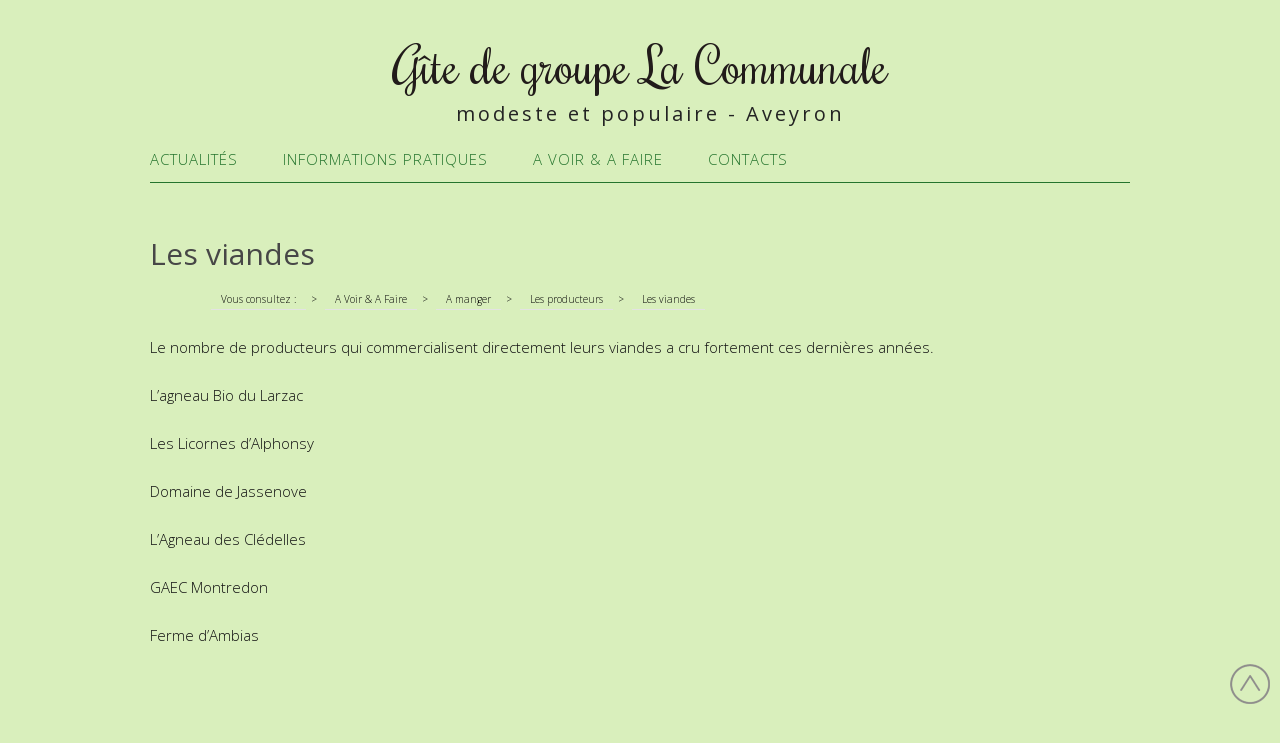

--- FILE ---
content_type: text/html; charset=UTF-8
request_url: https://la-communale.fr/documentations/a-manger/les-producteurs/les-viandes/
body_size: 7616
content:
<!DOCTYPE html>
<html lang="fr-FR">
<head>
<meta charset="UTF-8">
<link rel="profile" href="http://gmpg.org/xfn/11">
<title>Les viandes &#8211; Gîte de groupe La Communale</title>
<meta name='robots' content='max-image-preview:large' />
	<style>img:is([sizes="auto" i], [sizes^="auto," i]) { contain-intrinsic-size: 3000px 1500px }</style>
	<meta name="viewport" content="width=device-width" />
<meta name="generator" content="WordPress 6.8.3" />
<link rel="alternate" type="application/rss+xml" title="Gîte de groupe La Communale &raquo; Flux" href="https://la-communale.fr/feed/" />
<link rel="alternate" type="application/rss+xml" title="Gîte de groupe La Communale &raquo; Flux des commentaires" href="https://la-communale.fr/comments/feed/" />
<link rel="pingback" href="https://la-communale.fr/xmlrpc.php" />
<script type="text/javascript">
/* <![CDATA[ */
window._wpemojiSettings = {"baseUrl":"https:\/\/s.w.org\/images\/core\/emoji\/16.0.1\/72x72\/","ext":".png","svgUrl":"https:\/\/s.w.org\/images\/core\/emoji\/16.0.1\/svg\/","svgExt":".svg","source":{"concatemoji":"https:\/\/la-communale.fr\/wp-includes\/js\/wp-emoji-release.min.js?ver=6.8.3"}};
/*! This file is auto-generated */
!function(s,n){var o,i,e;function c(e){try{var t={supportTests:e,timestamp:(new Date).valueOf()};sessionStorage.setItem(o,JSON.stringify(t))}catch(e){}}function p(e,t,n){e.clearRect(0,0,e.canvas.width,e.canvas.height),e.fillText(t,0,0);var t=new Uint32Array(e.getImageData(0,0,e.canvas.width,e.canvas.height).data),a=(e.clearRect(0,0,e.canvas.width,e.canvas.height),e.fillText(n,0,0),new Uint32Array(e.getImageData(0,0,e.canvas.width,e.canvas.height).data));return t.every(function(e,t){return e===a[t]})}function u(e,t){e.clearRect(0,0,e.canvas.width,e.canvas.height),e.fillText(t,0,0);for(var n=e.getImageData(16,16,1,1),a=0;a<n.data.length;a++)if(0!==n.data[a])return!1;return!0}function f(e,t,n,a){switch(t){case"flag":return n(e,"\ud83c\udff3\ufe0f\u200d\u26a7\ufe0f","\ud83c\udff3\ufe0f\u200b\u26a7\ufe0f")?!1:!n(e,"\ud83c\udde8\ud83c\uddf6","\ud83c\udde8\u200b\ud83c\uddf6")&&!n(e,"\ud83c\udff4\udb40\udc67\udb40\udc62\udb40\udc65\udb40\udc6e\udb40\udc67\udb40\udc7f","\ud83c\udff4\u200b\udb40\udc67\u200b\udb40\udc62\u200b\udb40\udc65\u200b\udb40\udc6e\u200b\udb40\udc67\u200b\udb40\udc7f");case"emoji":return!a(e,"\ud83e\udedf")}return!1}function g(e,t,n,a){var r="undefined"!=typeof WorkerGlobalScope&&self instanceof WorkerGlobalScope?new OffscreenCanvas(300,150):s.createElement("canvas"),o=r.getContext("2d",{willReadFrequently:!0}),i=(o.textBaseline="top",o.font="600 32px Arial",{});return e.forEach(function(e){i[e]=t(o,e,n,a)}),i}function t(e){var t=s.createElement("script");t.src=e,t.defer=!0,s.head.appendChild(t)}"undefined"!=typeof Promise&&(o="wpEmojiSettingsSupports",i=["flag","emoji"],n.supports={everything:!0,everythingExceptFlag:!0},e=new Promise(function(e){s.addEventListener("DOMContentLoaded",e,{once:!0})}),new Promise(function(t){var n=function(){try{var e=JSON.parse(sessionStorage.getItem(o));if("object"==typeof e&&"number"==typeof e.timestamp&&(new Date).valueOf()<e.timestamp+604800&&"object"==typeof e.supportTests)return e.supportTests}catch(e){}return null}();if(!n){if("undefined"!=typeof Worker&&"undefined"!=typeof OffscreenCanvas&&"undefined"!=typeof URL&&URL.createObjectURL&&"undefined"!=typeof Blob)try{var e="postMessage("+g.toString()+"("+[JSON.stringify(i),f.toString(),p.toString(),u.toString()].join(",")+"));",a=new Blob([e],{type:"text/javascript"}),r=new Worker(URL.createObjectURL(a),{name:"wpTestEmojiSupports"});return void(r.onmessage=function(e){c(n=e.data),r.terminate(),t(n)})}catch(e){}c(n=g(i,f,p,u))}t(n)}).then(function(e){for(var t in e)n.supports[t]=e[t],n.supports.everything=n.supports.everything&&n.supports[t],"flag"!==t&&(n.supports.everythingExceptFlag=n.supports.everythingExceptFlag&&n.supports[t]);n.supports.everythingExceptFlag=n.supports.everythingExceptFlag&&!n.supports.flag,n.DOMReady=!1,n.readyCallback=function(){n.DOMReady=!0}}).then(function(){return e}).then(function(){var e;n.supports.everything||(n.readyCallback(),(e=n.source||{}).concatemoji?t(e.concatemoji):e.wpemoji&&e.twemoji&&(t(e.twemoji),t(e.wpemoji)))}))}((window,document),window._wpemojiSettings);
/* ]]> */
</script>
<style id='wp-emoji-styles-inline-css' type='text/css'>

	img.wp-smiley, img.emoji {
		display: inline !important;
		border: none !important;
		box-shadow: none !important;
		height: 1em !important;
		width: 1em !important;
		margin: 0 0.07em !important;
		vertical-align: -0.1em !important;
		background: none !important;
		padding: 0 !important;
	}
</style>
<link rel='stylesheet' id='wp-block-library-css' href='https://la-communale.fr/wp-includes/css/dist/block-library/style.min.css?ver=6.8.3' type='text/css' media='all' />
<style id='classic-theme-styles-inline-css' type='text/css'>
/*! This file is auto-generated */
.wp-block-button__link{color:#fff;background-color:#32373c;border-radius:9999px;box-shadow:none;text-decoration:none;padding:calc(.667em + 2px) calc(1.333em + 2px);font-size:1.125em}.wp-block-file__button{background:#32373c;color:#fff;text-decoration:none}
</style>
<style id='global-styles-inline-css' type='text/css'>
:root{--wp--preset--aspect-ratio--square: 1;--wp--preset--aspect-ratio--4-3: 4/3;--wp--preset--aspect-ratio--3-4: 3/4;--wp--preset--aspect-ratio--3-2: 3/2;--wp--preset--aspect-ratio--2-3: 2/3;--wp--preset--aspect-ratio--16-9: 16/9;--wp--preset--aspect-ratio--9-16: 9/16;--wp--preset--color--black: #000000;--wp--preset--color--cyan-bluish-gray: #abb8c3;--wp--preset--color--white: #ffffff;--wp--preset--color--pale-pink: #f78da7;--wp--preset--color--vivid-red: #cf2e2e;--wp--preset--color--luminous-vivid-orange: #ff6900;--wp--preset--color--luminous-vivid-amber: #fcb900;--wp--preset--color--light-green-cyan: #7bdcb5;--wp--preset--color--vivid-green-cyan: #00d084;--wp--preset--color--pale-cyan-blue: #8ed1fc;--wp--preset--color--vivid-cyan-blue: #0693e3;--wp--preset--color--vivid-purple: #9b51e0;--wp--preset--gradient--vivid-cyan-blue-to-vivid-purple: linear-gradient(135deg,rgba(6,147,227,1) 0%,rgb(155,81,224) 100%);--wp--preset--gradient--light-green-cyan-to-vivid-green-cyan: linear-gradient(135deg,rgb(122,220,180) 0%,rgb(0,208,130) 100%);--wp--preset--gradient--luminous-vivid-amber-to-luminous-vivid-orange: linear-gradient(135deg,rgba(252,185,0,1) 0%,rgba(255,105,0,1) 100%);--wp--preset--gradient--luminous-vivid-orange-to-vivid-red: linear-gradient(135deg,rgba(255,105,0,1) 0%,rgb(207,46,46) 100%);--wp--preset--gradient--very-light-gray-to-cyan-bluish-gray: linear-gradient(135deg,rgb(238,238,238) 0%,rgb(169,184,195) 100%);--wp--preset--gradient--cool-to-warm-spectrum: linear-gradient(135deg,rgb(74,234,220) 0%,rgb(151,120,209) 20%,rgb(207,42,186) 40%,rgb(238,44,130) 60%,rgb(251,105,98) 80%,rgb(254,248,76) 100%);--wp--preset--gradient--blush-light-purple: linear-gradient(135deg,rgb(255,206,236) 0%,rgb(152,150,240) 100%);--wp--preset--gradient--blush-bordeaux: linear-gradient(135deg,rgb(254,205,165) 0%,rgb(254,45,45) 50%,rgb(107,0,62) 100%);--wp--preset--gradient--luminous-dusk: linear-gradient(135deg,rgb(255,203,112) 0%,rgb(199,81,192) 50%,rgb(65,88,208) 100%);--wp--preset--gradient--pale-ocean: linear-gradient(135deg,rgb(255,245,203) 0%,rgb(182,227,212) 50%,rgb(51,167,181) 100%);--wp--preset--gradient--electric-grass: linear-gradient(135deg,rgb(202,248,128) 0%,rgb(113,206,126) 100%);--wp--preset--gradient--midnight: linear-gradient(135deg,rgb(2,3,129) 0%,rgb(40,116,252) 100%);--wp--preset--font-size--small: 13px;--wp--preset--font-size--medium: 20px;--wp--preset--font-size--large: 36px;--wp--preset--font-size--x-large: 42px;--wp--preset--spacing--20: 0.44rem;--wp--preset--spacing--30: 0.67rem;--wp--preset--spacing--40: 1rem;--wp--preset--spacing--50: 1.5rem;--wp--preset--spacing--60: 2.25rem;--wp--preset--spacing--70: 3.38rem;--wp--preset--spacing--80: 5.06rem;--wp--preset--shadow--natural: 6px 6px 9px rgba(0, 0, 0, 0.2);--wp--preset--shadow--deep: 12px 12px 50px rgba(0, 0, 0, 0.4);--wp--preset--shadow--sharp: 6px 6px 0px rgba(0, 0, 0, 0.2);--wp--preset--shadow--outlined: 6px 6px 0px -3px rgba(255, 255, 255, 1), 6px 6px rgba(0, 0, 0, 1);--wp--preset--shadow--crisp: 6px 6px 0px rgba(0, 0, 0, 1);}:where(.is-layout-flex){gap: 0.5em;}:where(.is-layout-grid){gap: 0.5em;}body .is-layout-flex{display: flex;}.is-layout-flex{flex-wrap: wrap;align-items: center;}.is-layout-flex > :is(*, div){margin: 0;}body .is-layout-grid{display: grid;}.is-layout-grid > :is(*, div){margin: 0;}:where(.wp-block-columns.is-layout-flex){gap: 2em;}:where(.wp-block-columns.is-layout-grid){gap: 2em;}:where(.wp-block-post-template.is-layout-flex){gap: 1.25em;}:where(.wp-block-post-template.is-layout-grid){gap: 1.25em;}.has-black-color{color: var(--wp--preset--color--black) !important;}.has-cyan-bluish-gray-color{color: var(--wp--preset--color--cyan-bluish-gray) !important;}.has-white-color{color: var(--wp--preset--color--white) !important;}.has-pale-pink-color{color: var(--wp--preset--color--pale-pink) !important;}.has-vivid-red-color{color: var(--wp--preset--color--vivid-red) !important;}.has-luminous-vivid-orange-color{color: var(--wp--preset--color--luminous-vivid-orange) !important;}.has-luminous-vivid-amber-color{color: var(--wp--preset--color--luminous-vivid-amber) !important;}.has-light-green-cyan-color{color: var(--wp--preset--color--light-green-cyan) !important;}.has-vivid-green-cyan-color{color: var(--wp--preset--color--vivid-green-cyan) !important;}.has-pale-cyan-blue-color{color: var(--wp--preset--color--pale-cyan-blue) !important;}.has-vivid-cyan-blue-color{color: var(--wp--preset--color--vivid-cyan-blue) !important;}.has-vivid-purple-color{color: var(--wp--preset--color--vivid-purple) !important;}.has-black-background-color{background-color: var(--wp--preset--color--black) !important;}.has-cyan-bluish-gray-background-color{background-color: var(--wp--preset--color--cyan-bluish-gray) !important;}.has-white-background-color{background-color: var(--wp--preset--color--white) !important;}.has-pale-pink-background-color{background-color: var(--wp--preset--color--pale-pink) !important;}.has-vivid-red-background-color{background-color: var(--wp--preset--color--vivid-red) !important;}.has-luminous-vivid-orange-background-color{background-color: var(--wp--preset--color--luminous-vivid-orange) !important;}.has-luminous-vivid-amber-background-color{background-color: var(--wp--preset--color--luminous-vivid-amber) !important;}.has-light-green-cyan-background-color{background-color: var(--wp--preset--color--light-green-cyan) !important;}.has-vivid-green-cyan-background-color{background-color: var(--wp--preset--color--vivid-green-cyan) !important;}.has-pale-cyan-blue-background-color{background-color: var(--wp--preset--color--pale-cyan-blue) !important;}.has-vivid-cyan-blue-background-color{background-color: var(--wp--preset--color--vivid-cyan-blue) !important;}.has-vivid-purple-background-color{background-color: var(--wp--preset--color--vivid-purple) !important;}.has-black-border-color{border-color: var(--wp--preset--color--black) !important;}.has-cyan-bluish-gray-border-color{border-color: var(--wp--preset--color--cyan-bluish-gray) !important;}.has-white-border-color{border-color: var(--wp--preset--color--white) !important;}.has-pale-pink-border-color{border-color: var(--wp--preset--color--pale-pink) !important;}.has-vivid-red-border-color{border-color: var(--wp--preset--color--vivid-red) !important;}.has-luminous-vivid-orange-border-color{border-color: var(--wp--preset--color--luminous-vivid-orange) !important;}.has-luminous-vivid-amber-border-color{border-color: var(--wp--preset--color--luminous-vivid-amber) !important;}.has-light-green-cyan-border-color{border-color: var(--wp--preset--color--light-green-cyan) !important;}.has-vivid-green-cyan-border-color{border-color: var(--wp--preset--color--vivid-green-cyan) !important;}.has-pale-cyan-blue-border-color{border-color: var(--wp--preset--color--pale-cyan-blue) !important;}.has-vivid-cyan-blue-border-color{border-color: var(--wp--preset--color--vivid-cyan-blue) !important;}.has-vivid-purple-border-color{border-color: var(--wp--preset--color--vivid-purple) !important;}.has-vivid-cyan-blue-to-vivid-purple-gradient-background{background: var(--wp--preset--gradient--vivid-cyan-blue-to-vivid-purple) !important;}.has-light-green-cyan-to-vivid-green-cyan-gradient-background{background: var(--wp--preset--gradient--light-green-cyan-to-vivid-green-cyan) !important;}.has-luminous-vivid-amber-to-luminous-vivid-orange-gradient-background{background: var(--wp--preset--gradient--luminous-vivid-amber-to-luminous-vivid-orange) !important;}.has-luminous-vivid-orange-to-vivid-red-gradient-background{background: var(--wp--preset--gradient--luminous-vivid-orange-to-vivid-red) !important;}.has-very-light-gray-to-cyan-bluish-gray-gradient-background{background: var(--wp--preset--gradient--very-light-gray-to-cyan-bluish-gray) !important;}.has-cool-to-warm-spectrum-gradient-background{background: var(--wp--preset--gradient--cool-to-warm-spectrum) !important;}.has-blush-light-purple-gradient-background{background: var(--wp--preset--gradient--blush-light-purple) !important;}.has-blush-bordeaux-gradient-background{background: var(--wp--preset--gradient--blush-bordeaux) !important;}.has-luminous-dusk-gradient-background{background: var(--wp--preset--gradient--luminous-dusk) !important;}.has-pale-ocean-gradient-background{background: var(--wp--preset--gradient--pale-ocean) !important;}.has-electric-grass-gradient-background{background: var(--wp--preset--gradient--electric-grass) !important;}.has-midnight-gradient-background{background: var(--wp--preset--gradient--midnight) !important;}.has-small-font-size{font-size: var(--wp--preset--font-size--small) !important;}.has-medium-font-size{font-size: var(--wp--preset--font-size--medium) !important;}.has-large-font-size{font-size: var(--wp--preset--font-size--large) !important;}.has-x-large-font-size{font-size: var(--wp--preset--font-size--x-large) !important;}
:where(.wp-block-post-template.is-layout-flex){gap: 1.25em;}:where(.wp-block-post-template.is-layout-grid){gap: 1.25em;}
:where(.wp-block-columns.is-layout-flex){gap: 2em;}:where(.wp-block-columns.is-layout-grid){gap: 2em;}
:root :where(.wp-block-pullquote){font-size: 1.5em;line-height: 1.6;}
</style>
<link rel='stylesheet' id='megamenu-css' href='https://la-communale.fr/wp-content/uploads/maxmegamenu/style.css?ver=82c8b9' type='text/css' media='all' />
<link rel='stylesheet' id='dashicons-css' href='https://la-communale.fr/wp-includes/css/dashicons.min.css?ver=6.8.3' type='text/css' media='all' />
<link rel='stylesheet' id='omega-style-css' href='https://la-communale.fr/wp-content/themes/omega-enfant/style.css?ver=6.8.3' type='text/css' media='all' />
<link rel='stylesheet' id='msl-main-css' href='https://la-communale.fr/wp-content/plugins/master-slider/public/assets/css/masterslider.main.css?ver=3.11.0' type='text/css' media='all' />
<link rel='stylesheet' id='msl-custom-css' href='https://la-communale.fr/wp-content/uploads/master-slider/custom.css?ver=9.1' type='text/css' media='all' />
<script type="text/javascript" src="https://la-communale.fr/wp-includes/js/jquery/jquery.min.js?ver=3.7.1" id="jquery-core-js"></script>
<script type="text/javascript" src="https://la-communale.fr/wp-includes/js/jquery/jquery-migrate.min.js?ver=3.4.1" id="jquery-migrate-js"></script>
<script type="text/javascript" src="https://la-communale.fr/wp-content/themes/omega-enfant/js/tinynav.js?ver=6.8.3" id="tinynav-js"></script>
<link rel="https://api.w.org/" href="https://la-communale.fr/wp-json/" /><link rel="alternate" title="JSON" type="application/json" href="https://la-communale.fr/wp-json/wp/v2/pages/2416" /><link rel="EditURI" type="application/rsd+xml" title="RSD" href="https://la-communale.fr/xmlrpc.php?rsd" />
<link rel="canonical" href="https://la-communale.fr/documentations/a-manger/les-producteurs/les-viandes/" />
<link rel='shortlink' href='https://la-communale.fr/?p=2416' />
<link rel="alternate" title="oEmbed (JSON)" type="application/json+oembed" href="https://la-communale.fr/wp-json/oembed/1.0/embed?url=https%3A%2F%2Fla-communale.fr%2Fdocumentations%2Fa-manger%2Fles-producteurs%2Fles-viandes%2F" />
<link rel="alternate" title="oEmbed (XML)" type="text/xml+oembed" href="https://la-communale.fr/wp-json/oembed/1.0/embed?url=https%3A%2F%2Fla-communale.fr%2Fdocumentations%2Fa-manger%2Fles-producteurs%2Fles-viandes%2F&#038;format=xml" />
<script>var ms_grabbing_curosr = 'https://la-communale.fr/wp-content/plugins/master-slider/public/assets/css/common/grabbing.cur', ms_grab_curosr = 'https://la-communale.fr/wp-content/plugins/master-slider/public/assets/css/common/grab.cur';</script>
<meta name="generator" content="MasterSlider 3.11.0 - Responsive Touch Image Slider | avt.li/msf" />
	<!--[if lt IE 9]>
	<script src="https://la-communale.fr/wp-content/themes/omega/js/html5.js" type="text/javascript"></script>
	<![endif]-->

<style type="text/css" id="custom-colors-css">h1.site-title a, .site-description, .entry-meta { color: #232323; } .tinynav, input[type="button"], input[type="reset"], input[type="submit"] { background-color: #232323; } .site-inner .entry-meta a, .site-inner .entry-content a, .site-inner .sidebar a { color: #24742d; }</style>

<style type="text/css" id="custom-css"></style>
<link rel="icon" href="https://la-communale.fr/wp-content/uploads/2016/04/cropped-icon-la-communale-32x32.jpg" sizes="32x32" />
<link rel="icon" href="https://la-communale.fr/wp-content/uploads/2016/04/cropped-icon-la-communale-192x192.jpg" sizes="192x192" />
<link rel="apple-touch-icon" href="https://la-communale.fr/wp-content/uploads/2016/04/cropped-icon-la-communale-180x180.jpg" />
<meta name="msapplication-TileImage" content="https://la-communale.fr/wp-content/uploads/2016/04/cropped-icon-la-communale-270x270.jpg" />
<style type="text/css">/** Mega Menu CSS: fs **/</style>
</head>
<body class="wordpress ltr child-theme y2026 m01 d18 h17 sunday logged-out custom-header singular singular-page singular-page-2416 page-template-default _masterslider _ms_version_3.11.0 mega-menu-max-mega-menu-1 custom-colors" dir="ltr" itemscope="itemscope" itemtype="http://schema.org/WebPage">
<div class="site-container">
	<header id="header" class="site-header" role="banner" itemscope="itemscope" itemtype="http://schema.org/WPHeader"><div class="wrap"><div class="title-area"><h2 class="site-title" itemprop="headline"><a href="https://la-communale.fr" title="Gîte de groupe La Communale" rel="home">Gîte de groupe La Communale</a></h2><h3 class="site-description"><span>modeste et populaire - Aveyron</span></h3></div></div></header><!-- .site-header --><nav id="navigation" class="nav-primary" role="navigation" itemscope="itemscope" itemtype="http://schema.org/SiteNavigationElement">	
	<div class="wrap"><a href="#" id="menu-icon" class="menu-icon"><span></span></a><ul id="menu-menu-principal" class="menu omega-nav-menu menu-primary"><li id="menu-item-7" class="menu-item menu-item-type-custom menu-item-object-custom menu-item-home first menu-item-7"><a href="https://la-communale.fr">Actualités</a></li>
<li id="menu-item-11" class="menu-item menu-item-type-post_type menu-item-object-page menu-item-11"><a href="https://la-communale.fr/infos-pratiques/">Informations Pratiques</a></li>
<li id="menu-item-477" class="menu-item menu-item-type-post_type menu-item-object-page current-page-ancestor menu-item-has-children menu-item-477"><a href="https://la-communale.fr/documentations/">A Voir &#038; A Faire</a>
<ul class="sub-menu">
	<li id="menu-item-3257" class="menu-item menu-item-type-post_type menu-item-object-page menu-item-3257"><a href="https://la-communale.fr/documentations/a-voir/">A Voir</a></li>
	<li id="menu-item-3255" class="menu-item menu-item-type-post_type menu-item-object-page menu-item-3255"><a href="https://la-communale.fr/documentations/a-faire/">A faire</a></li>
	<li id="menu-item-3258" class="menu-item menu-item-type-post_type menu-item-object-page current-page-ancestor menu-item-3258"><a href="https://la-communale.fr/documentations/a-manger/">A manger</a></li>
	<li id="menu-item-3256" class="menu-item menu-item-type-post_type menu-item-object-page menu-item-3256"><a href="https://la-communale.fr/documentations/a-boire/">A boire</a></li>
</ul>
</li>
<li id="menu-item-204" class="menu-item menu-item-type-post_type menu-item-object-page last menu-item-204"><a href="https://la-communale.fr/contacts/">Contacts</a></li>
</ul></div></nav><!-- .nav-primary -->	<div class="banner">
		<div class="wrap">
					</div><!-- .wrap -->
  	</div><!-- .banner -->
	<div class="site-inner">
		<div class="wrap"><main  class="content" id="content" role="main" itemprop="mainContentOfPage">
			<article id="post-2416" class="entry page publish author-la-communale08 post-2416" itemscope="itemscope" itemtype="http://schema.org/CreativeWork"><div class="entry-wrap">
			<header class="entry-header">	<h1 class="entry-title" itemprop="headline">Les viandes</h1>
</header><!-- .entry-header -->		
	<div class="entry-content" itemprop="text">
<nav aria-label="breadcrumbs">
            <div class="breadcrumb-container theme1">
                <ol>
                    <li><a title="Vous consultez :" href="#"><span>Vous consultez :</span></a><span class="separator">&gt;</span></li>
    <li><a title="A Voir &#038; A Faire" href="https://la-communale.fr/documentations/"><span>A Voir &#038; A Faire</span></a><span class="separator">&gt;</span></li>
    <li><a title="A manger" href="https://la-communale.fr/documentations/a-manger/"><span>A manger</span></a><span class="separator">&gt;</span></li>
    <li><a title="Les producteurs" href="https://la-communale.fr/documentations/a-manger/les-producteurs/"><span>Les producteurs</span></a><span class="separator">&gt;</span></li>
    <li><a title="Les viandes" href="https://la-communale.fr/documentations/a-manger/les-producteurs/les-viandes/"><span>Les viandes</span></a><span class="separator">&gt;</span></li>
                    </ol>
            </div>
        </nav>    <script type="application/ld+json">
        {
            "@context": "http://schema.org",
            "@type": "BreadcrumbList",
            "itemListElement": [
                 {
                            "@type": "ListItem",
                            "position": 1,
                            "item": {
                                "@id": "#",
                                "name": "Vous consultez :"
                            }
                        }
                        ,                 {
                            "@type": "ListItem",
                            "position": 2,
                            "item": {
                                "@id": "https://la-communale.fr/documentations/",
                                "name": "A Voir &#038; A Faire"
                            }
                        }
                        ,                 {
                            "@type": "ListItem",
                            "position": 3,
                            "item": {
                                "@id": "https://la-communale.fr/documentations/a-manger/",
                                "name": "A manger"
                            }
                        }
                        ,                 {
                            "@type": "ListItem",
                            "position": 4,
                            "item": {
                                "@id": "https://la-communale.fr/documentations/a-manger/les-producteurs/",
                                "name": "Les producteurs"
                            }
                        }
                        ,                 {
                            "@type": "ListItem",
                            "position": 5,
                            "item": {
                                "@id": "https://la-communale.fr/documentations/a-manger/les-producteurs/les-viandes/",
                                "name": "Les viandes"
                            }
                        }
                                                    ]
        }
    </script>
    <style type="text/css">
        .breadcrumb-container {
            font-size: 13px;
        }

        .breadcrumb-container ul {
            margin: 0;
            padding: 0;
        }

        .breadcrumb-container li {
            box-sizing: unset;
            display: inline-block;
            margin: 0;
            padding: 0;
        }

        .breadcrumb-container li a {
            box-sizing: unset;
            padding: 0 10px;
        }

        .breadcrumb-container {
            font-size: 10px !important;
                    }

        .breadcrumb-container li a {
            color: #000000 !important;
            font-size: 10px !important;
            line-height: 10px !important;
                    }

        .breadcrumb-container li .separator {
            color: #000000 !important;
            font-size: 10px !important;
                    }

        .breadcrumb-container li:last-child .separator {
            display: none;
        }
    </style>
    <style type="text/css">
        .breadcrumb-container.theme1 li {
            margin: 0;
            padding: 0;
        }
        .breadcrumb-container.theme1 a {
            background: #d9efbc;
            display: inline-block;
            margin: 0 5px;
            padding: 5px 10px;
            text-decoration: none;
        }
    </style>
        <style type="text/css">
            </style>
    <script>
            </script>

<p>Le nombre de producteurs qui commercialisent directement leurs viandes a cru fortement ces dernières années.</p>
<p>L&rsquo;agneau Bio du Larzac</p>
<p>Les Licornes d&rsquo;Alphonsy</p>
<p>Domaine de Jassenove</p>
<p>L&rsquo;Agneau des Clédelles</p>
<p>GAEC Montredon</p>
<p>Ferme d&rsquo;Ambias</p>
<p>&nbsp;</p>
	
	</div>
		</div></article>				
	</main><!-- .content -->
		</div>	</div><!-- .site-inner -->
	<div class="footer-widgets"><div class="wrap col-3"><div class="footer-widgets-1 widget-area"><section id="nav_menu-8" class="widget widget-1 even widget-first widget_nav_menu"><div class="widget-wrap"><h4 class="widget-title">Informations</h4><div class="menu-menu-du-bas-container"><ul id="menu-menu-du-bas" class="menu"><li id="menu-item-218" class="menu-item menu-item-type-post_type menu-item-object-page first menu-item-218"><a href="https://la-communale.fr/contacts/">Contacts</a></li>
<li id="menu-item-305" class="menu-item menu-item-type-post_type menu-item-object-page menu-item-305"><a href="https://la-communale.fr/notre-histoire/">Notre histoire</a></li>
<li id="menu-item-918" class="menu-item menu-item-type-post_type menu-item-object-page last menu-item-918"><a href="https://la-communale.fr/mentions-legales/">Mentions légales</a></li>
</ul></div></div></section></div><div class="footer-widgets-2 widget-area"><section id="nav_menu-5" class="widget widget-1 even widget-first widget_nav_menu"><div class="widget-wrap"><h4 class="widget-title">Documentations</h4><div class="menu-a-voir-et-a-faire-container"><ul id="menu-a-voir-et-a-faire" class="menu"><li id="menu-item-366" class="menu-item menu-item-type-post_type menu-item-object-page current-page-ancestor first last menu-item-366"><a href="https://la-communale.fr/documentations/">A Voir &#038; A Faire</a></li>
</ul></div></div></section></div><div class="footer-widgets-3 widget-area"><section id="text-4" class="widget widget-1 even widget-first widget_text"><div class="widget-wrap">			<div class="textwidget"><a style="display:scroll;position:fixed;bottom:5px;right:5px;" href="#" title="Retour haut de page"><img src="https://la-communale.fr/wp-content/uploads/2016/06/retour-en-haut.png"/></a></div>
		</div></section></div></div></div><footer id="footer" class="site-footer" role="contentinfo" itemscope="itemscope" itemtype="http://schema.org/WPFooter"><div class="wrap"><div class="footer-content footer-insert"><p class="copyright">Copyright &#169; 2026 Gîte de groupe La Communale.</p>

<p class="credit"><a class="child-link" href="http://example.com/omega-enfant/" title=" WordPress Theme"></a> WordPress Theme by La Communale.</p></div></div></footer><!-- .site-footer --></div><!-- .site-container -->
<script type="speculationrules">
{"prefetch":[{"source":"document","where":{"and":[{"href_matches":"\/*"},{"not":{"href_matches":["\/wp-*.php","\/wp-admin\/*","\/wp-content\/uploads\/*","\/wp-content\/*","\/wp-content\/plugins\/*","\/wp-content\/themes\/omega-enfant\/*","\/wp-content\/themes\/omega\/*","\/*\\?(.+)"]}},{"not":{"selector_matches":"a[rel~=\"nofollow\"]"}},{"not":{"selector_matches":".no-prefetch, .no-prefetch a"}}]},"eagerness":"conservative"}]}
</script>
<script type="text/javascript" src="https://la-communale.fr/wp-includes/js/hoverIntent.min.js?ver=1.10.2" id="hoverIntent-js"></script>
<script type="text/javascript" src="https://la-communale.fr/wp-content/plugins/megamenu/js/maxmegamenu.js?ver=3.6.2" id="megamenu-js"></script>
</body>
</html>

--- FILE ---
content_type: text/css
request_url: https://la-communale.fr/wp-content/themes/omega-enfant/style.css?ver=6.8.3
body_size: 20723
content:
/*
 Theme Name:   
 Theme URI:    http://example.com/omega-enfant/
 Description:  Omega Enfant Theme responsive HTML5 Omega child theme for WordPress, created with simplicity
 Author:       La Communale.
 Author URI:   http://example.com
 Template:     omega
 Version:      1.0.0
 License:      GNU General Public License 
 License URI:  http://www.gnu.org/licenses/gpl-2.0.html
 Tags: 		   two-columns, one-column, right-sidebar, left-sidebar, full-width-template, theme-options, custom-background, custom-colors, custom-menu, custom-header, featured-images, threaded-comments, sticky-post, featured-image-header, flexible-header, translation-ready, holiday, photography, blog
 Text Domain:  omega-enfant
*/

@import url(//fonts.googleapis.com/css?family=Open+Sans:300,400);
@import url(//fonts.googleapis.com/css?family=Rochester);

/* Baseline Reset (normalize.css 2.1.2)
	Link: http://necolas.github.com/normalize.css/
--------------------------------------------- */

article,aside,details,figcaption,figure,footer,header,hgroup,main,nav,section,summary{display:block}audio,canvas,video{display:inline-block}audio:not([controls]){display:none;height:0}[hidden]{display:none}html{font-family:sans-serif;-ms-text-size-adjust:100%;-webkit-text-size-adjust:100%}body{margin:0}a:focus{outline:thin dotted}a:active,a:hover{outline:0}h1{font-size:2em;margin:.67em 0}abbr[title]{border-bottom:1px dotted}b,strong{font-weight:bold}dfn{font-style:italic}hr{-moz-box-sizing:content-box;box-sizing:content-box;height:0}mark{background:#ff0;color:#000}code,kbd,pre,samp{font-family:monospace,serif;font-size:1em}pre{white-space:pre-wrap}q{quotes:"\201C" "\201D" "\2018" "\2019"}small{font-size:80%}sub,sup{font-size:75%;line-height:0;position:relative;vertical-align:baseline}sup{top:-0.5em}sub{bottom:-0.25em}img{border:0}svg:not(:root){overflow:hidden}figure{margin:0}fieldset{border:1px solid silver;margin:0 2px;padding:.35em .625em .75em}legend{border:0;padding:0}button,input,select,textarea{font-family:inherit;font-size:100%;margin:0}button,input{line-height:normal}button,select{text-transform:none}button,html input[type="button"],input[type="reset"],input[type="submit"]{-webkit-appearance:button;cursor:pointer}button[disabled],html input[disabled]{cursor:default}input[type="checkbox"],input[type="radio"]{box-sizing:border-box;padding:0}input[type="search"]{-webkit-appearance:textfield;-moz-box-sizing:content-box;-webkit-box-sizing:content-box;box-sizing:content-box}input[type="search"]::-webkit-search-cancel-button,input[type="search"]::-webkit-search-decoration{-webkit-appearance:none}button::-moz-focus-inner,input::-moz-focus-inner{border:0;padding:0}textarea{overflow:auto;vertical-align:top}table{border-collapse:collapse;border-spacing:0}

/* Box Sizing
--------------------------------------------- */

*,
input[type="search"] {
	-webkit-box-sizing: border-box;
	-moz-box-sizing:    border-box;
	box-sizing:         border-box;
}

/* Float Clearing
--------------------------------------------- */

.archive-pagination:before,
.clearfix:before,
.entry:before,
.entry-pagination:before,
.post-navigation:before,
.footer-widgets:before,
.nav-primary:before,
.nav-secondary:before,
.site-container:before,
.site-footer:before,
.site-header:before,
.site-inner:before,
.wrap:before {
	content: " ";
	display: table;
}

.archive-pagination:after,
.clearfix:after,
.entry:after,
.entry-pagination:after,
.post-navigation:after,
.footer-widgets:after,
.nav-primary:after,
.nav-secondary:after,
.site-container:after,
.site-footer:after,
.site-header:after,
.site-inner:after,
.wrap:after {
	clear: both;
	content: " ";
	display: table;
}

/*
Defaults
---------------------------------------------------------------------------------------------------- */

/* Typographical Elements
--------------------------------------------- */

body {
	color: #111;
	font-family: 'Open Sans', sans-serif;
	font-size: 15px;	
	font-weight: 300;
	line-height: 1.625;
	background: #d9efbc;
}

a,
button,
input:focus,
input[type="button"],
input[type="reset"],
input[type="submit"],
textarea:focus {
	-webkit-transition: all 0.1s ease-in-out;
	-moz-transition:    all 0.1s ease-in-out;
	-ms-transition:     all 0.1s ease-in-out;
	-o-transition:      all 0.1s ease-in-out;
	transition:         all 0.1s ease-in-out;
}

::-moz-selection {
	background: #333;
	color: #fff;
}

::selection {
	background: #333;
	color: #fff;
}

a {
	color: #24742d;
	text-decoration: none;
}

a:hover,
a:focus {
	color: #000;
	text-decoration: none;
	opacity: 0.8;
}

p {
	margin: 0 0 24px;
	padding: 0;
}

strong {
	font-weight: 700;
}

ol, ul {
	list-style: none;
}

ul {
	list-style: disc outside;
	margin: 0 0 25px 48px;
	padding: 0;
}

ol {
	list-style-type: decimal;
	margin: 0px 0px 25px 16px;
}

ol ol {
	list-style: upper-roman;
}

ol ol ol {
	list-style: lower-roman;
}

ol ol ol ol {
	list-style: upper-alpha;
}

ol ol ol ol ol {
	list-style: lower-alpha;
}

ul ul, ol ol, ul ol, ol ul {
	margin-bottom: 0;
}

dl {
	margin: 0 0 25px 5px;
}

dl dt {
	font-weight: bold;
	margin: 10px 0 0 0;
}

dl dd {
	margin: 5px 0 0 24px;
}

blockquote,
blockquote::before {
	
}

blockquote {
	margin: 0;
	padding: 24px 40px;
}

blockquote::before {
	content: "\201C";
	display: block;
	font-size: 30px;
	height: 0;
	left: -20px;
	position: relative;
	top: -10px;
}

pre {
	background-color: #F9F9F9;
	overflow: scroll;
	padding: 0 20px;
	white-space: pre;
}

cite {
	font-style: normal;
}

/* Table
--------------------------------------------- */

table {
	border: 1px solid #e5e5e5;
	border-collapse: collapse;
	border-spacing: 0;
	margin-bottom: 25px;
}

table caption {
	margin: 0 0 5px;
	font-size: 15px;
	font-variant: small-caps;
}

th,td {
	padding: 10px;
	-webkit-box-sizing: border-box;
	-moz-box-sizing: border-box;
	-ms-box-sizing: border-box;
	box-sizing: border-box;
}

.widget th,
.widget td {
	padding: 5px 2px;
}

th {
	border-bottom: 1px solid #e5e5e5;
	border-right: 1px solid #e5e5e5;
	font-size: 15px;
	font-weight: normal;
	text-align: left;
}

td {
	border-bottom: 1px solid #e5e5e5;
	border-right: 1px solid #e5e5e5;
}

/* Headings
--------------------------------------------- */

h1,h2,h3,h4,h5,h6,
.h1,.h2,.h3,.h4,.h5,.h6 {
	color: #474747;
	font-weight: normal;
	line-height: 1.4;
	margin: 0;
	margin-bottom: 14px;
	padding: 0;
}

h1,.h1 {
	font-size: 30px;
}

h2,.h2 {
	font-size: 26px;
}

h3,.h3 {
	font-size: 22px;
}

h4,.h4 {
	font-size: 20px;
}

h5,.h5 {
	font-size: 18px;
}

h6,.h6 {
	font-size: 16px;
}

/* Objects
--------------------------------------------- */

embed,
iframe,
img,
object,
video {
	max-width: 100%;
}

img {
	height: auto;
	width: auto; /* IE8 */
}

/* Forms
--------------------------------------------- */

input,
select,
textarea {
	border: 1px solid #ddd;
	font-family: 'Helvetica Neue', Helvetica, Arial, sans-serif;
	font-size: 14px;
	padding: 12px 16px;
	max-width: 100%;
}

input:focus,
textarea:focus {
	border: 1px solid #ccc;
	outline: none;
}

::-moz-placeholder {
	color: #999;
}

::-webkit-input-placeholder {
	color: #999;
}

button,
input[type="button"],
input[type="reset"],
input[type="submit"] {
	background: #211b1a;
	border: none;
	box-shadow: none;
	color: #fff;
	cursor: pointer;
	letter-spacing: 1px;
	padding: 14px 24px;
	text-transform: uppercase;
	width: auto;
}

button:hover,
input:hover[type="button"],
input:hover[type="reset"],
input:hover[type="submit"] {
	opacity:0.9;
	filter:alpha(opacity=90); /* For IE8 and earlier */	
}

input[type="search"]::-webkit-search-cancel-button,
input[type="search"]::-webkit-search-results-button {
	display: none;
}


/*
Structure and Layout
---------------------------------------------------------------------------------------------------- */

/* Site Containers
--------------------------------------------- */
.site-container {
	max-width: 980px;
	margin: 20px auto 20px;
}

.wrap {
	
}

.site-inner {	
	margin-top: 20px;
	clear: both;
}

.site-inner .wrap {
}

/* Column Widths and Positions
--------------------------------------------- */

/* Content */

.content {
	float: left;
	width: 100%;
	padding-right: 40px;
	
}

.page-template-left-sidebar .content,
.layout-2c-r .content {
	float: right;
	padding-left: 40px;
	padding-right: 0;
}

.layout-2c-l .content {
	float: left;
	padding-right: 40px;
}

.page-template-full-width .content,
.layout-1c .content {
	width: 100%;
}

/* Primary Sidebar */

.sidebar-primary {
	float: right;
	width: 33%;
}

.layout-1c .sidebar-primary {
	display: none;
}

.page-template-left-sidebar .sidebar-primary,
.layout-2c-r .sidebar-primary {
	float: left;
}

/* WordPress
--------------------------------------------- */

.avatar {
	float: left;
}

.alignleft .avatar {
	margin-right: 24px;
}

.alignright .avatar {
	margin-left: 24px;
}

.search-form input[type="submit"] {
	border: 0;
	clip: rect(0, 0, 0, 0);
	height: 1px;
	margin: -1px;
	padding: 0;
	position: absolute;
	width: 1px;
}

.sticky {
}

img.centered,
.aligncenter {
	display: block;
	margin: 0 auto 24px;
}

img.alignnone {
	margin-bottom: 12px;
}

.alignleft {
	float: left;
	text-align: left;
}

.alignright {
	float: right;
	text-align: right;
}

img.alignleft,
.wp-caption.alignleft {
	margin: 0 24px 24px 0;
}

.wp-caption {
	max-width: 100%;
}

img.alignright,
.wp-caption.alignright {
	margin: 0 0 24px 24px;
}

.wp-caption-text {
	font-size: 14px;
	font-weight: 700;
	margin: 0;
	text-align: center;
}

/* Text meant only for screen readers. */
.screen-reader-text {
	clip: rect(1px, 1px, 1px, 1px);
	position: absolute !important;
	height: 1px;
	width: 1px;
	overflow: hidden;
}

.screen-reader-text:focus {
	background-color: #f1f1f1;
	border-radius: 3px;
	box-shadow: 0 0 2px 2px rgba(0, 0, 0, 0.6);
	clip: auto !important;
	color: #21759b;
	display: block;
	font-size: 14px;
	font-size: 0.875rem;
	font-weight: bold;
	height: auto;
	left: 5px;
	line-height: normal;
	padding: 15px 23px 14px;
	text-decoration: none;
	top: 5px;
	width: auto;
	z-index: 100000; /* Above WP toolbar. */
}

.gallery {
	display: block;
	clear: both;
	overflow: hidden;
	margin: 0 auto 20px;
}

.gallery .gallery-row {
	display: block;
	clear: both;
	overflow: hidden;
	margin: 0;
}

.gallery .gallery-item {
	overflow: hidden;
	float: left;
	margin: 0 0 16px;
	text-align: center;
	list-style: none;
	padding: 0;
}

.gallery .gallery-item .gallery-icon {
	position:relative;
}

.gallery .gallery-item .gallery-icon img {
	width: auto;
	max-width: 89%;
	height: auto;
	padding: 5%;
	margin: 0 auto;
}

.gallery-caption {
	margin: 0 10px;
}

.widget_calendar table {
	width: 100%;
}

.widget_calendar th {
	text-align: center;
	font-weight: bold;
}
.widget_calendar td {
	text-align: center;
}

.widget_search input.search-field {
	width: 100%;
}

/* Headings
--------------------------------------------- */

.entry-title {
	font-size: 30px;
	word-wrap: break-word;
}

.entry-title a,
.sidebar .widget-title a {
	color: #333;
}

.entry-title a:hover {
	color: #444;
}

.archive-title {
	font-size: 20px;
	margin-bottom: 24px;
}

/*
Site Header
---------------------------------------------------------------------------------------------------- */
.site-header {
	padding: 10px 0;
}

.site-header > .wrap {}

.header-right {
	text-align: right;	
	margin: 8px 0 0;
}

.header-right h2, .header-right h3, .header-right h4 {
	margin: 0 0 2px;
}

.header-right .widget_search input.search-field {
	max-width: 300px;
}

.header-right.sidebar .widget {
	margin-bottom: 10px;
	display: block;
}

.banner img {
	max-width: 100%;
	margin-bottom: 30px;
}

.banner .widget {
	margin-bottom: 30px;	
}

/* Title Area
--------------------------------------------- */

.title-area {
	font-weight: 700;
	width: 100%;
	float: left;	
}

.header-image .title-area {
	padding: 0;
}

.site-title {
	font-size: 50px;
	font-family: 'Rochester', cursive;
	margin: 0;
	text-align: center;
}

.site-title img {
	max-height: 200px;
}

.site-title a,
.site-title a:hover {
	color: #211b1a;
}

.site-description {
	color: #211b1a;
	font-size: 20px;
	letter-spacing: 3px;
	text-align: center;
	margin: 0 0 0 20px;
}


/*
Site Navigation
---------------------------------------------------------------------------------------------------- */
.tinynav { display: none }

.nav-primary {
	margin: 0 0 30px;
}

.nav-primary .wrap {
	border-bottom: 1px solid #24742d;
	padding-bottom: 2px;

}

.omega-nav-menu,
.omega-nav-menu > ul {
	clear: both;
	letter-spacing: 1px;
	line-height: 1.5;
	margin: 0;
	padding: 0;
	width: 100%;
}

.omega-nav-menu li:hover ul {
	background-color: #d9efbc;
	border: 1px solid #f2f2f2;
}

.omega-nav-menu .menu-item,
.omega-nav-menu .page_item {
	display: inline-block;
	margin: 0;
	padding: 0;
	text-align: left;
}

.omega-nav-menu a {
	border: none;
	color: #80808;
	display: block;
	padding: 10px 20px;
	position: relative;
	text-transform: uppercase;
}
.omega-nav-menu li a:hover {
	color: #000;
}

.omega-nav-menu > li:first-child a {
	padding-left:0;
}

.omega-nav-menu li ul li:hover {}

.omega-nav-menu .sub-menu,
.omega-nav-menu .children {
	left: -9999px;
	margin: 0;
	opacity: 0;
	padding: 0;
	position: absolute;
	-webkit-transition: opacity .4s ease-in-out;
	transition:         opacity .4s ease-in-out;
	width: 200px;
	z-index: 99;
	background-color: #d9efbc;
}

.omega-nav-menu .sub-menu a,
.omega-nav-menu .children a {
	border-top: none;
	font-size: 14px;
	letter-spacing: 0;
	padding: 16px 20px;
	position: relative;
	width: 200px;
}

.omega-nav-menu .sub-menu .sub-menu,
.omega-nav-menu .children .children {
	margin: -53px 0 0 199px;
}

.omega-nav-menu .menu-item:hover,
.omega-nav-menu .page_item:hover {
	position: static;
}

.omega-nav-menu .menu-item:hover > .sub-menu,
.omega-nav-menu .page_item:hover > .children {
	left: auto;
	opacity: 1;
}

.omega-nav-menu > .first > a {
	padding-left: 0;
}

.omega-nav-menu > .last > a {
	padding-right: 0;
}

/*
Content Area
---------------------------------------------------------------------------------------------------- */

/* Entries
--------------------------------------------- */

.entry {
	margin-bottom: 40px;	
}

.entry.sticky {
	padding: 40px;
	background: #fafafa;
}

.entry-content,
.entry-summary {
	word-wrap: break-word;
}

.entry-content img.wp-post-image {
	margin-bottom: 15px;
}

.entry-content img.medium,
.entry-content img.thumbnail,
.entry-summary img.medium,
.entry-summary img.thumbnail {
	float: left;
	margin: 7px 24px 24px 0;;
}

.entry-content .attachment a,
.entry-content .gallery a {
	border: none;
}

.entry-content .wp-caption p {
	margin-bottom: 0;
}

.entry-meta {
	clear: both;
	color: #211b1a;
	font-size: 14px;
}

.entry-header .entry-meta {
	margin-bottom: 24px;
}

.entry-footer .entry-meta {
	margin: 0;
	padding: 0px 0px 8px;
}

.entry-comments-link::before {
	content: "\2014";
	margin: 0 6px 0 2px;
}

.entry-categories,
.entry-tags {
	display: block;
}

/* Entry Navigation
--------------------------------------------- */

.navigation {
	clear: both;
	font-size: 14px;
	margin: 40px 0;
	overflow: hidden;
}

.entry .navigation a {
	border-bottom: 1px solid #ddd;
}

.navigation li {
	display: inline;
}

.navigation li a {
	background: #333;
	border-radius: 3px;
	color: #fff;
	cursor: pointer;
	display: inline-block;
	padding: 8px 12px;
}


/* Pagination
--------------------------------------------- */

.pagination .page-numbers {
	padding: 8px 12px;
	border: 1px solid #F5F5F5;
}

.pagination .current {
	background-color: #F5F5F5;
}


/* Comments
--------------------------------------------- */

.entry-comments,
#respond {
	border-radius: 3px;
}

.entry-comments,
.ping-list,
#respond {
	margin-bottom: 40px;
}

.entry-comments a,
#respond a {
	border-bottom: 1px solid #ddd;
}

.entry-comments .comment-author {
	margin: 10px 0 10px;
}

.entry-comments .comment-content {
	clear: both;
	word-wrap: break-word;
}

#respond input[type="email"],
#respond input[type="text"],
#respond input[type="url"] {
	width: 50%
}

#respond label {
	display: block;
	margin-right: 12px;
}

ol.comment-list {
	margin: 0;
	padding: 0;
}

.comment-list > li,
.ping-list > li {
	list-style-type: none;
}

li.comment,
li.pingback {
	border: 2px solid #fff;
	border-right: none;
}

li.comment .comment-item,
li.pingback .comment-item {
	background: #f9f9f9;
	margin: 12px 0;
	padding: 30px;
}

li.comment ol {
	margin: 0
}

li.comment ol.children {
	list-style: none;
}

ol.comment-list .comment-content ol,
ol.comment-list .comment-content ul {
	margin-bottom: 32px;
}

ol.comment-list .comment-content ol ol,
ol.comment-list .comment-content ul ul {
	margin-bottom: 0;
}

.comment .avatar {
	margin: 0 16px 24px 0;
}

.bypostauthor {
}

.form-allowed-tags {
	background: #f5f5f5;
	font-size: 14px;
	padding: 24px;
}

textarea#comment {
	width: 100%;
}

/*
Sidebars
---------------------------------------------------------------------------------------------------- */

.sidebar {
	color: #999;
}

.sidebar a,
.entry-content a,
.site-footer a {
	border-bottom: 1px solid #E3E3E3;
}

.widget-title {
	word-wrap: break-word;
	font-weight: 300;
}

.sidebar p:last-child,
.sidebar ul,
.footer-widgets ul {
	margin: 0;
}

.sidebar li,
.footer-widgets li {
	list-style-type: none;
	margin-bottom: 6px;
	padding: 0;
	word-wrap: break-word;
}

.sidebar ul > li:last-child {
	margin-bottom: 0;
}

.sidebar .widget {
	margin-bottom: 40px;
}

.sidebar .search-form {
	width: 100%;
}

/*
Footer Widgets
---------------------------------------------------------------------------------------------------- */

.footer-widgets {
	border-top: 1px solid #24742d;
	padding: 25px 0px 30px;
}

.footer-widgets .widget-title {
	font-family: 'Rochester'; font-size: 28px;
}

.footer-widgets .widget {
    margin-bottom: 24px;
}

.footer-widgets .col-3 .widget-area {
	float: left;
	padding: 0 40px 0 0;
    width: 33.33%;
}

.footer-widgets .col-4 .widget-area {
	float: left;
	padding: 0 40px 0 0;
    width: 25%;
}

.footer-widgets .col-3 .footer-widgets-3,
.footer-widgets .col-4 .footer-widgets-4 {
	padding: 0;
}

/*
Site Footer
---------------------------------------------------------------------------------------------------- */

.site-footer {	
	font-size: 13px;
	border-top: 1px solid #24742d;
	padding: 30px 0px 10px;
}

.site-footer a {
}

.site-footer p {
	margin: 0;
}

p.copyright {
	float: left;
}

p.credit {
	float: right;
}

/*
Media Queries
---------------------------------------------------------------------------------------------------- */

@media only screen and (max-width: 1139px) {

}

@media only screen and (max-width: 1000px) {
	.site-container  {
	    padding: 0 20px;
	}

}

/* styles for mobile */
@media screen and (max-width: 768px) {
/*@media only screen and (max-width: 1023px) {*/

	.site-container,
	.title-area,
	.content,
	.page-template-left-sidebar .content,
	.sidebar-primary,
	.wrap,
	.footer-widgets .col-3 .widget-area,
	.footer-widgets .col-4 .widget-area {
		width: 100%;
	}

	.footer-widgets .col-3 .widget-area,
	.footer-widgets .col-4 .widget-area {
	    padding: 0;
	}

	.site-container {
		margin: 0px;
	}

	.page-template-left-sidebar .content,
	.layout-2c-r .content {
		padding-left: 0;
		padding-right: 0;
	}

	.layout-2c-l .content,
	.content {
		padding-right: 0;
	}

	.header-right {
	    text-align: center;
	    color: #211b1a;
	    padding-top: 15px;
		clear: both;
	}

	.header-image .site-header .wrap {
		background-position: center top;
	}

	.archive-description,
	.entry,
	.entry-comments,
	.entry-footer .entry-meta,
	.sidebar .widget,
	#respond {
		padding: 0;
	}

	.site-inner {
		background: none;
	}

	.omega-nav-menu li {
		float: none;
	}

	.omega-nav-menu,
	.site-description,
	.site-header .title-area,
	.site-title {
		text-align: center;
		display: block;		
	}

	.site-description {
	    margin: 0 0 0 0px;
	}

	.omega-nav-menu a,
	.omega-nav-menu > .first > a,
	.omega-nav-menu > .last > a {
		padding: 20px 16px;
	}

	.omega-nav-menu li.right {
		display: none;
	}

	.entry-footer .entry-meta {
		margin: 0;
		padding-top: 12px;
	}

	/*@media screen and (max-width: 768px) {*/	

	.tinynav { 
		display: block; 
		color: #fff;
		background: url(images/button.png) no-repeat center right #211b1a;
		-webkit-appearance: none;
		width: 100%;
		padding-right: 45px;
	}

	.nav-primary {
	    margin: 0;
	}

	.nav-primary ul.menu {
		display: none;
	}

	.site-footer {	
		padding: 30px 0px;
	}


	.site-footer p {
		text-align: center;
		float: none;
	}
}

@media screen and (max-width: 600px) {
	#respond input[type="email"],
	#respond input[type="text"],
	#respond input[type="url"] {
		width: 100%
	}
}


/*
Plugins Style
---------------------------------------------------------------------------------------------------- */

/* Jetpack
--------------------------------------------- */
input#subscribe-field {
	padding: 16px !important;
}
